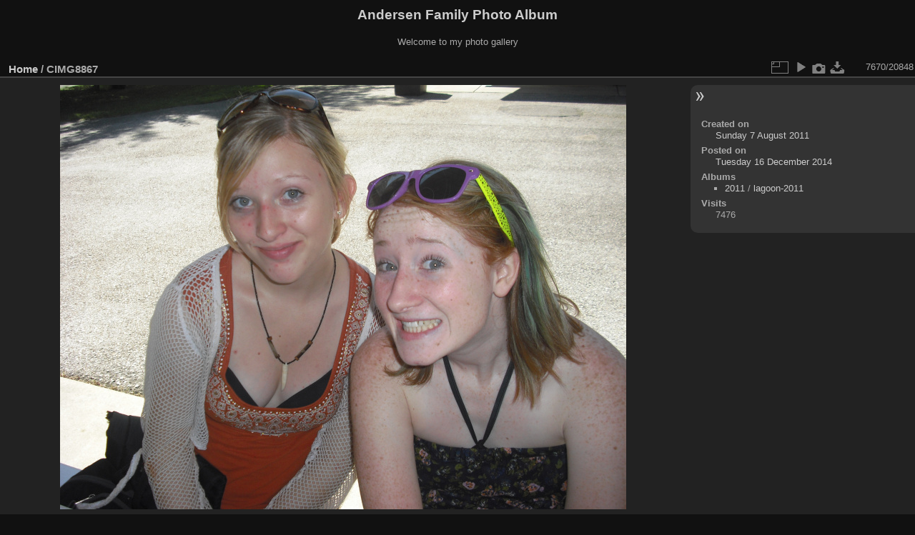

--- FILE ---
content_type: text/html; charset=utf-8
request_url: https://codepoet.org/gallery2/picture.php?/15008/categories
body_size: 3111
content:
<!DOCTYPE html>
<html lang="en" dir="ltr">
<head>
<meta charset="utf-8">
<meta name="generator" content="Piwigo (aka PWG), see piwigo.org">

 
<meta name="description" content="CIMG8867 - CIMG8867.JPG">

<title>CIMG8867 | Andersen Family Photo Album</title>
<link rel="shortcut icon" type="image/x-icon" href="themes/default/icon/favicon.ico">

<link rel="start" title="Home" href="/gallery2/" >
<link rel="search" title="Search" href="search.php" >

<link rel="first" title="First" href="picture.php?/18146/categories" ><link rel="prev" title="Previous" href="picture.php?/15007/categories" ><link rel="next" title="Next" href="picture.php?/15009/categories" ><link rel="last" title="Last" href="picture.php?/8565/categories" ><link rel="up" title="Thumbnails" href="index.php?/categories/flat/start-7644" >
<link rel="canonical" href="picture.php?/15008">

 
	<!--[if lt IE 7]>
		<link rel="stylesheet" type="text/css" href="themes/default/fix-ie5-ie6.css">
	<![endif]-->
	<!--[if IE 7]>
		<link rel="stylesheet" type="text/css" href="themes/default/fix-ie7.css">
	<![endif]-->
	

	<!--[if lt IE 8]>
		<link rel="stylesheet" type="text/css" href="themes/elegant/fix-ie7.css">
	<![endif]-->


<!-- BEGIN get_combined -->
<link rel="stylesheet" type="text/css" href="_data/combined/1m7w5uz.css">


<!-- END get_combined -->

<!--[if lt IE 7]>
<script type="text/javascript" src="themes/default/js/pngfix.js"></script>
<![endif]-->

</head>

<body id="thePicturePage" class="section-categories image-15008 "  data-infos='{"section":"categories","image_id":"15008"}'>

<div id="the_page">


<div id="theHeader"><h1>Andersen Family Photo Album</h1>

<p>Welcome to my photo gallery</p></div>


<div id="content">



<div id="imageHeaderBar">
	<div class="browsePath">
		<a href="/gallery2/">Home</a><span class="browsePathSeparator"> / </span><h2>CIMG8867</h2>
	</div>
</div>

<div id="imageToolBar">
<div class="imageNumber">7670/20848</div>
<div class="navigationButtons">
</div>

<div class="actionButtons">
<a id="derivativeSwitchLink" title="Photo sizes" class="pwg-state-default pwg-button" rel="nofollow"><span class="pwg-icon pwg-icon-sizes"></span><span class="pwg-button-text">Photo sizes</span></a><div id="derivativeSwitchBox" class="switchBox"><div class="switchBoxTitle">Photo sizes</div><span id="aSizeChecked">&#x2714; </span> <a id="aSize" href="picture.php?/15008/categories" title="" data-checked="yes">Automatic</a><br><br><span class="switchCheck" id="derivativeCheckedsmall" style="visibility:hidden">&#x2714; </span><a href="javascript:changeImgSrc('_data/i/galleries/2011/lagoon-2011/CIMG8867-sm.JPG','small','small')">S - small<span class="derivativeSizeDetails"> (576 x 432)</span></a><br><span class="switchCheck" id="derivativeCheckedmedium">&#x2714; </span><a href="javascript:changeImgSrc('_data/i/galleries/2011/lagoon-2011/CIMG8867-me.JPG','medium','medium')">M - medium<span class="derivativeSizeDetails"> (792 x 594)</span></a><br><span class="switchCheck" id="derivativeCheckedlarge" style="visibility:hidden">&#x2714; </span><a href="javascript:changeImgSrc('_data/i/galleries/2011/lagoon-2011/CIMG8867-la.JPG','large','large')">L - large<span class="derivativeSizeDetails"> (1008 x 756)</span></a><br><span class="switchCheck" id="derivativeCheckedxlarge" style="visibility:hidden">&#x2714; </span><a href="javascript:changeImgSrc('_data/i/galleries/2011/lagoon-2011/CIMG8867-xl.JPG','xlarge','xlarge')">XL - extra large<span class="derivativeSizeDetails"> (1224 x 918)</span></a><br><span class="switchCheck" id="derivativeCheckedxxlarge" style="visibility:hidden">&#x2714; </span><a href="javascript:changeImgSrc('i.php?/galleries/2011/lagoon-2011/CIMG8867-xx.JPG','xxlarge','xxlarge')">XXL - huge<span class="derivativeSizeDetails"> (1656 x 1242)</span></a><br><a href="javascript:phpWGOpenWindow('./galleries/2011/lagoon-2011/CIMG8867.JPG','xxx','scrollbars=yes,toolbar=no,status=no,resizable=yes')" rel="nofollow">Original</a></div>
<a href="picture.php?/15008/categories&amp;slideshow=" title="slideshow" class="pwg-state-default pwg-button" rel="nofollow"><span class="pwg-icon pwg-icon-slideshow"></span><span class="pwg-button-text">slideshow</span></a><a href="picture.php?/15008/categories&amp;metadata" title="Show file metadata" class="pwg-state-default pwg-button" rel="nofollow"><span class="pwg-icon pwg-icon-camera-info"></span><span class="pwg-button-text">Show file metadata</span></a><a id="downloadSwitchLink" href="action.php?id=15008&amp;part=e&amp;download" title="Download this file" class="pwg-state-default pwg-button" rel="nofollow"><span class="pwg-icon pwg-icon-save"></span><span class="pwg-button-text">download</span></a> </div>
</div>
<div id="theImageAndInfos">
<div id="theImage">

    <img class="file-ext-jpg path-ext-jpg" src="_data/i/galleries/2011/lagoon-2011/CIMG8867-me.JPG"width="792" height="594" alt="CIMG8867.JPG" id="theMainImage" usemap="#mapmedium" title="CIMG8867 - CIMG8867.JPG">


<map name="mapsmall"><area shape=rect coords="0,0,144,432" href="picture.php?/15007/categories" title="Previous : CIMG8864" alt="CIMG8864"><area shape=rect coords="144,0,429,108" href="index.php?/categories/flat/start-7644" title="Thumbnails" alt="Thumbnails"><area shape=rect coords="433,0,576,432" href="picture.php?/15009/categories" title="Next : CIMG8869" alt="CIMG8869"></map><map name="mapmedium"><area shape=rect coords="0,0,198,594" href="picture.php?/15007/categories" title="Previous : CIMG8864" alt="CIMG8864"><area shape=rect coords="198,0,591,148" href="index.php?/categories/flat/start-7644" title="Thumbnails" alt="Thumbnails"><area shape=rect coords="595,0,792,594" href="picture.php?/15009/categories" title="Next : CIMG8869" alt="CIMG8869"></map><map name="maplarge"><area shape=rect coords="0,0,252,756" href="picture.php?/15007/categories" title="Previous : CIMG8864" alt="CIMG8864"><area shape=rect coords="252,0,752,189" href="index.php?/categories/flat/start-7644" title="Thumbnails" alt="Thumbnails"><area shape=rect coords="757,0,1008,756" href="picture.php?/15009/categories" title="Next : CIMG8869" alt="CIMG8869"></map><map name="mapxlarge"><area shape=rect coords="0,0,306,918" href="picture.php?/15007/categories" title="Previous : CIMG8864" alt="CIMG8864"><area shape=rect coords="306,0,913,229" href="index.php?/categories/flat/start-7644" title="Thumbnails" alt="Thumbnails"><area shape=rect coords="920,0,1224,918" href="picture.php?/15009/categories" title="Next : CIMG8869" alt="CIMG8869"></map><map name="mapxxlarge"><area shape=rect coords="0,0,414,1242" href="picture.php?/15007/categories" title="Previous : CIMG8864" alt="CIMG8864"><area shape=rect coords="414,0,1235,310" href="index.php?/categories/flat/start-7644" title="Thumbnails" alt="Thumbnails"><area shape=rect coords="1245,0,1656,1242" href="picture.php?/15009/categories" title="Next : CIMG8869" alt="CIMG8869"></map>


</div><div id="infoSwitcher"></div><div id="imageInfos">

<dl id="standard" class="imageInfoTable">
<div id="datecreate" class="imageInfo"><dt>Created on</dt><dd><a href="index.php?/created-monthly-list-2011-08-07" rel="nofollow">Sunday 7 August 2011</a></dd></div><div id="datepost" class="imageInfo"><dt>Posted on</dt><dd><a href="index.php?/posted-monthly-list-2014-12-16" rel="nofollow">Tuesday 16 December 2014</a></dd></div><div id="Categories" class="imageInfo"><dt>Albums</dt><dd><ul><li><a href="index.php?/category/49">2011</a> / <a href="index.php?/category/72">lagoon-2011</a></li></ul></dd></div><div id="Visits" class="imageInfo"><dt>Visits</dt><dd>7476</dd></div>

</dl>

</div>
</div>


</div>
<div id="copyright">

  Powered by	<a href="https://piwigo.org" class="Piwigo">Piwigo</a>
  
</div>
</div>
<!-- BEGIN get_combined -->
<script type="text/javascript" src="_data/combined/ch3ktx.js"></script>
<script type="text/javascript">//<![CDATA[

jQuery().ready(function() {
  if (jQuery("#theImage").size() > 0) {
    function save_available_size() {
      var width = jQuery("#theImage").width()
      width -= 12;

      if (jQuery("#theMainImage").size() > 0) {
        var imageMarginWidth = jQuery("#theMainImage").outerWidth(true)-jQuery("#theMainImage").width();
        width -= imageMarginWidth;
      }

      var docHeight = "innerHeight" in window ? window.innerHeight : document.documentElement.offsetHeight;
      var offset = jQuery("#theImage").offset();
      var height = docHeight - Math.ceil(offset.top);
      height -= 40;

      document.cookie= 'available_size='+width+'x'+height+';path=/gallery2/';
    }

    save_available_size();
    jQuery(window).resize(function() {
      save_available_size();
    });

    jQuery("#aSize").click(function() {
      var is_automatic_size;

      if (jQuery(this).data("checked") == "yes") {
        is_automatic_size = "no";
        jQuery("#aSizeChecked").css("visibility", "hidden");
      }
      else {
        is_automatic_size = "yes";
        jQuery("#aSizeChecked").css("visibility", "visible");
      }

      jQuery(this).data("checked", is_automatic_size);
      document.cookie= 'is_automatic_size='+is_automatic_size+';path=/gallery2/';
    });
  }
});
var p_main_menu = "on", p_pict_descr = "on", p_pict_comment = "off";
document.onkeydown = function(e){e=e||window.event;if (e.altKey) return true;var target=e.target||e.srcElement;if (target && target.type) return true;	var keyCode=e.keyCode||e.which, docElem=document.documentElement, url;switch(keyCode){case 63235: case 39: if (e.ctrlKey || docElem.scrollLeft==docElem.scrollWidth-docElem.clientWidth)url="picture.php?/15009/categories"; break;case 63234: case 37: if (e.ctrlKey || docElem.scrollLeft==0)url="picture.php?/15007/categories"; break;case 36: if (e.ctrlKey)url="picture.php?/18146/categories"; break;case 35: if (e.ctrlKey)url="picture.php?/8565/categories"; break;case 38: if (e.ctrlKey)url="index.php?/categories/flat/start-7644"; break;}if (url) {window.location=url.replace("&amp;","&"); return false;}return true;}
function changeImgSrc(url,typeSave,typeMap)
{
	var theImg = document.getElementById("theMainImage");
	if (theImg)
	{
		theImg.removeAttribute("width");theImg.removeAttribute("height");
		theImg.src = url;
		theImg.useMap = "#map"+typeMap;
	}
	jQuery('#derivativeSwitchBox .switchCheck').css('visibility','hidden');
	jQuery('#derivativeChecked'+typeMap).css('visibility','visible');
	document.cookie = 'picture_deriv='+typeSave+';path=/gallery2/';
}
(window.SwitchBox=window.SwitchBox||[]).push("#derivativeSwitchLink", "#derivativeSwitchBox");
//]]></script>
<script type="text/javascript">
(function() {
var s,after = document.getElementsByTagName('script')[document.getElementsByTagName('script').length-1];
s=document.createElement('script'); s.type='text/javascript'; s.async=true; s.src='_data/combined/1csn5fs.js';
after = after.parentNode.insertBefore(s, after);
})();
</script>
<!-- END get_combined -->

</body>
</html>